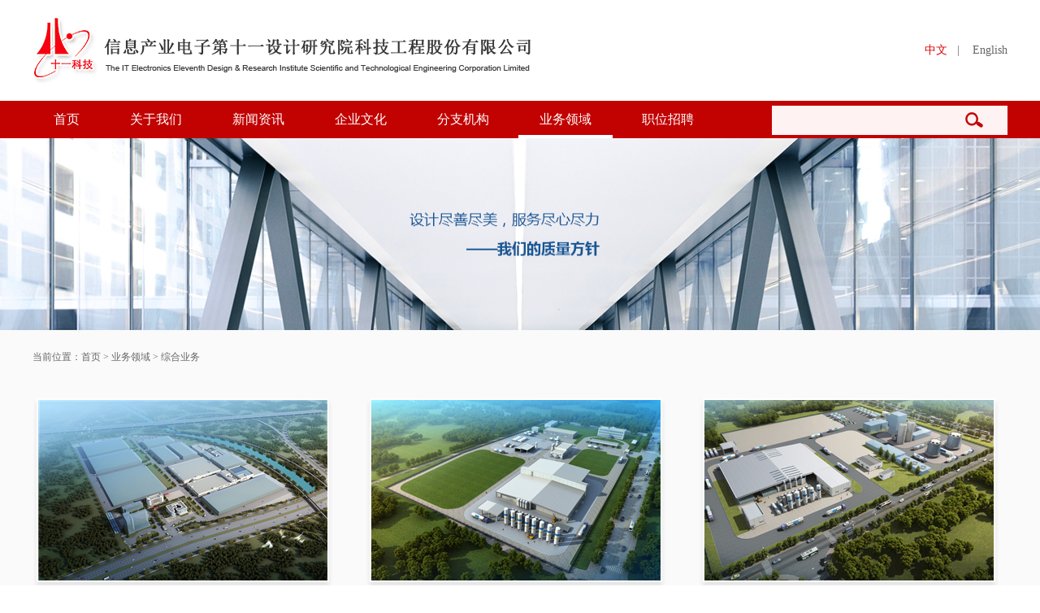

--- FILE ---
content_type: text/html; charset=utf-8
request_url: http://edri.net.cn/zhyw/index.html?eny=kk&&page=8
body_size: 3005
content:
<!DOCTYPE html>
<html lang="en">
<head>
    <!-- 防止IE8,7进入怪异模式 -->
    <meta http-equiv="Content-Type" content="text/html; charset=utf-8">
    <meta http-equiv="Content-Type" content="IE=Edge" />
    <!-- 设置编码 -->
    <meta http-equiv="Content-Type" content="text/html" charset="UTF-8" />

    <meta name="viewport" content="width=device-width, initial-scale=1.0">
    <meta name="keywords" content="-信息产业电子第十一设计研究院科技工程股份有限公司">
    <meta name="description" content="-信息产业电子第十一设计研究院科技工程股份有限公司">

    <!-- External CSS -->
    <link rel="stylesheet" href="/public/css/reset.css">
    <link rel="stylesheet" href="/public/css/public.css">
    <link rel="stylesheet" href="/public/css/style.css">
    <title>综合业务 - -信息产业电子第十一设计研究院科技工程股份有限公司</title>
</head>
<body>
<!-- header -->


<div id="header">
    <div class="head">
        <div class="fl logo">
            <a hidefocus="true" href="/"><img src="/public/images/logo.png"></a>
        </div>
        <div class="fr ch-en">
            <p>
                <a class="on ch" href="/">中文</a>|
                <a class="en" href="/en/">English</a>
            </p>
        </div>
    </div>
</div>

<!-- nav -->
<div id="nav">
    <div class="nav clearfix">
        <div class="fl nav-wrap">
            <ul class="clearfix">
                <li   class="nli"   ><a href="/">首页</a></li>
                
                                                <li      class="nli"    >

               <a href="/about.html">关于我们</a>
                                                <div class="sub">

                        <ul class="clearfix">

                                                        <li><a href="/about.html">公司概况</a></li>
                                                        <li><a href="/leader/">领导团队</a></li>
                                                        <li><a href="/person.html">人员介绍</a></li>
                                                        <li><a href="/enterprise/">企业荣誉</a></li>
                                                        <li><a href="/certificate/">资质证书</a></li>
                                                        <li><a href="/lx.html">联系我们</a></li>
                            
                        </ul>

                    </div>
                                                   </li>
                                                                <li      class="nli"    >

               <a href="/company">新闻资讯</a>
                                                <div class="sub">

                        <ul class="clearfix">

                                                        <li><a href="/company/">公司动态</a></li>
                                                        <li><a href="/movie/">视频新闻</a></li>
                                                        <li><a href="/gsgg/">公示公告</a></li>
                                                        <li><a href="/gwgg/">官网公告</a></li>
                            
                        </ul>

                    </div>
                                                   </li>
                                                                <li      class="nli"    >

               <a href="/culture">企业文化</a>
                                                <div class="sub">

                        <ul class="clearfix">

                                                        <li><a href="/qyln.html">企业理念</a></li>
                                                        <li><a href="/culture/">文化园地</a></li>
                                                        <li><a href="/job/">党工团</a></li>
                            
                        </ul>

                    </div>
                                                   </li>
                                                                <li      class="nli"    >

               <a href="/branch">分支机构</a>
                                                <div class="sub">

                        <ul class="clearfix">

                                                        <li><a href="/branch/">外地分院</a></li>
                                                        <li><a href="/subordinate/">总部下属机构</a></li>
                            
                        </ul>

                    </div>
                                                   </li>
                                                                <li      class="nli on"   >

               <a href="/work.html">业务领域</a>
                                </li>
                                                                <li      class="nli"    >

               <a href="/work/">职位招聘</a>
                                                                </li>
                                
            </ul>
        </div>
        <div class="fr search">
            <!-- <form action="/Findex/manage" method="post"> -->
                <input type="text" name="search" value="">
                <input type="submit" class="btn-search" value=" " id="search_img"/>
            <!-- <input type="hidden" name="__hash__" value="a8341dcef59b588900e6de6f33514c06" /></form> -->
<script src="/public/js/jquery.min.js"></script>
<script >

    $("#search_img").click(function () {

      var searchValue = $('input[name=search]').val();

        if(searchValue != ''){

            window.location.href="/index.php?m=Findex&a=manage&search="+searchValue;

            // $("#search_result").submit();

        }else {

            alert("请输入要查询的内容！")

        }

    })
</script>
        </div>
    </div>
</div><!-- sub-banner -->
<div id="sub-banner">
    
    <div class="sub-banner">
        <img src="/public/uploads/images/2016/08/20160816172349194.png">
    </div>
</div>

<div id="container">
    <div class="container">
        <div class="top">
            <p>
                
                当前位置：<a href="">首页</a> >

                <a href="/work.html">业务领域</a>
                > <a href="/zhyw/index.html?eny=kk">综合业务</a>
            </p>
        </div>
        <div class="content">
            <div class="service-con">
                <ul class="clearfix">
                                        <li>
                        <a class="img" href="201804/1791.html">
                            <img src="/public/uploads/images/2018/04/20180428105829127.jpg"></a>
                        <a class="title" href="201804/1791.html">合肥统一企业有限公司一分厂工程</a>
                    </li>
                                        <li>
                        <a class="img" href="201707/1471.html">
                            <img src="/public/uploads/images/2017/07/20170704102006130.jpg"></a>
                        <a class="title" href="201707/1471.html">林德气体（宁波）有限公司PGP新建项目气瓶充装站项目</a>
                    </li>
                                        <li>
                        <a class="img" href="201707/1470.html">
                            <img src="/public/uploads/images/2017/07/20170704101844149.jpg"></a>
                        <a class="title" href="201707/1470.html">林德气体（眉山）有限公司新建气瓶充装站项目(EPC)</a>
                    </li>
                                        <li>
                        <a class="img" href="201706/1444.html">
                            <img src="/public/uploads/images/2017/06/20170628103952145.jpg"></a>
                        <a class="title" href="201706/1444.html">宿州百科鞋服物流配套产业园</a>
                    </li>
                                        <li>
                        <a class="img" href="201706/1421.html">
                            <img src="/public/uploads/images/2017/06/20170622112341119.png"></a>
                        <a class="title" href="201706/1421.html">丽江隆基硅材料有限公司5GW高效单晶硅项目</a>
                    </li>
                                        <li>
                        <a class="img" href="201706/1420.html">
                            <img src="/public/uploads/images/2017/06/20170622112259183.png"></a>
                        <a class="title" href="201706/1420.html">保山隆基硅材料有限公司年产5GW高效单晶硅棒建设项目</a>
                    </li>
                                        <li>
                        <a class="img" href="201706/1417.html">
                            <img src="/public/uploads/images/2017/06/20170622112031129.png"></a>
                        <a class="title" href="201706/1417.html">浙江爱旭太阳能科技有限公司2.65GW高效硅基太阳能电池项目（一期）设计及机电安装工程</a>
                    </li>
                                        <li>
                        <a class="img" href="201706/1416.html">
                            <img src="/public/uploads/images/2017/06/20170622111846187.png"></a>
                        <a class="title" href="201706/1416.html">隆基（古晋）有限公司古晋隆基300MW单晶改造/新建仓库/600MW电池改造/600MW组件新建工程</a>
                    </li>
                                        <li>
                        <a class="img" href="201609/516.html">
                            <img src="/public/uploads/images/2016/10/20161008161234178.jpg"></a>
                        <a class="title" href="201609/516.html">美国HOKU公司多晶硅项目TCS工程</a>
                    </li>
                                    </ul>
            </div>
            <div class="page">
                <a href="/zhyw/index.html?eny=kk&&page=7" >上一页</a><a href="/zhyw/index.html?eny=kk&&page=4" >4</a><a href="/zhyw/index.html?eny=kk&&page=5" >5</a><a href="/zhyw/index.html?eny=kk&&page=6" >6</a><a href="/zhyw/index.html?eny=kk&&page=7" >7</a><a href="javascript:;"     class="on"  disabled="disabled">8</a><a href="/zhyw/index.html?eny=kk&&page=9" >9</a><a href="/zhyw/index.html?eny=kk&&page=10" >10</a><a href="/zhyw/index.html?eny=kk&&page=11" >11</a><a href="/zhyw/index.html?eny=kk&&page=12" >12</a><a href="/zhyw/index.html?eny=kk&&page=13" >13</a><a href="/zhyw/index.html?eny=kk&&page=9">下一页</a>
            </div>
        </div>
    </div>
</div>

<!-- footer -->
<div id="footer">
    <div class="foot">
        <p>
            <a href="/lx.html">联系我们</a>
            <a href="/wzdt.html ">网站地图</a>
            <a href="/yqlj.html ">友情链接</a>
            <a href="/flsm.html ">法律声明</a>
            

            <a href="http://www.edri.cn/" target="_blank">企业邮箱</a>
        </p>
        <p>
            十一科技 &nbsp;版权所有
            &nbsp;&nbsp;&nbsp;&nbsp;&nbsp;总部地址：成都市双林路251号
            &nbsp;&nbsp;&nbsp;&nbsp;传真：028-84333172
            &nbsp;&nbsp;邮编：610021
<!--            &nbsp;&nbsp;&nbsp;&nbsp;Email:-->
        </p>
        <span><a target="_blank" href="http://www.beian.gov.cn/portal/registerSystemInfo?recordcode=51010802000035" style="display:inline-block;text-decoration:none;height:20px;line-height:20px;">川公网安备 51010802000035号</a>&nbsp;&nbsp;<a href="http://beian.miit.gov.cn" target="_blank">蜀ICP备05018546号-1</a> &nbsp;&nbsp;<script src="https://s4.cnzz.com/z_stat.php?id=1260731091&web_id=1260731091" language="JavaScript"></script></span>
        <!-- <span><a href="http://www.fangfa.net" target="_blank">技术支持：方法数码</a> </span> -->
    </div>
</div>
</body>

<!-- JavaScript -->
<script src="/public/js/jquery.min.js"></script>
<script src="/public/js/jquery.SuperSlide.2.1.1.js"></script>

<script src="/public/js/public.js"></script>

</html>